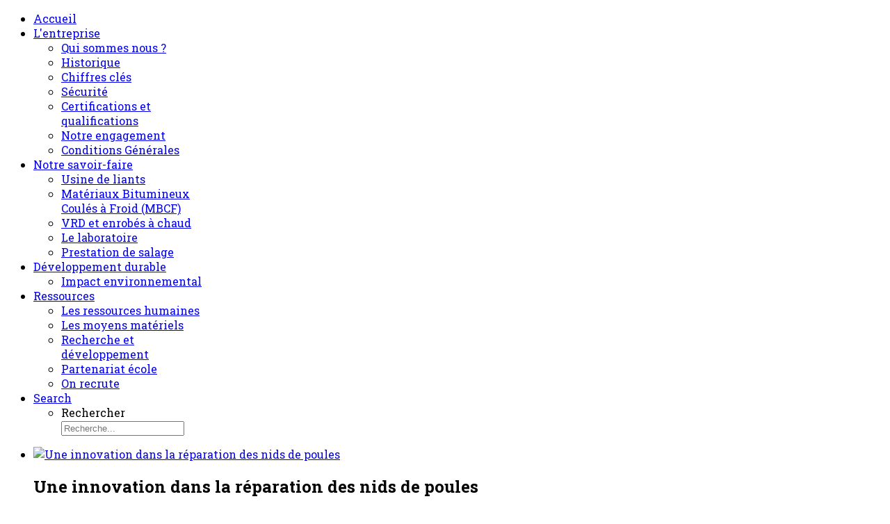

--- FILE ---
content_type: text/html; charset=utf-8
request_url: https://probinord.fr/
body_size: 7488
content:
<!doctype html>
<html xml:lang="fr-fr" lang="fr-fr" >
<head>
	<meta name="viewport" content="width=device-width, initial-scale=1.0">
<base href="https://probinord.fr/" />
	<meta http-equiv="content-type" content="text/html; charset=utf-8" />
	<meta name="rights" content="Probinord" />
	<meta name="description" content="PROBINORD SAS spécialiste des travaux routiers -  Enrobés coulés à froid (ECF) - Usine de liants - Centrale d'enrobé - Voirie et réseaux divers - Laboratoire" />
	<meta name="generator" content="Joomla! - Open Source Content Management" />
	<title>PROBINORD SAS - Spécialiste des travaux routiers</title>
	<link href="/?format=feed&amp;type=rss" rel="alternate" type="application/rss+xml" title="RSS 2.0" />
	<link href="/?format=feed&amp;type=atom" rel="alternate" type="application/atom+xml" title="Atom 1.0" />
	<link href="https://probinord.fr/component/search/?Itemid=101&amp;format=opensearch" rel="search" title="Valider Probinord" type="application/opensearchdescription+xml" />
	<link href="/templates/rt_sirocco/favicon.ico" rel="shortcut icon" type="image/vnd.microsoft.icon" />
	<link href="/plugins/system/jcemediabox/css/jcemediabox.css?1d12bb5a40100bbd1841bfc0e498ce7b" rel="stylesheet" type="text/css" />
	<link href="/plugins/system/jcemediabox/themes/shadow/css/style.css?587b87a7390648bab4f4f6d04a8c420d" rel="stylesheet" type="text/css" />
	<link href="/libraries/gantry/css/grid-responsive.css" rel="stylesheet" type="text/css" />
	<link href="/templates/rt_sirocco/css-compiled/bootstrap.css" rel="stylesheet" type="text/css" />
	<link href="/templates/rt_sirocco/css-compiled/master-66b896567f2bd2b84541d741232a448e.css" rel="stylesheet" type="text/css" />
	<link href="/templates/rt_sirocco/css/master-webkit.css" rel="stylesheet" type="text/css" />
	<link href="/templates/rt_sirocco/css-compiled/demo-66b896567f2bd2b84541d741232a448e.css" rel="stylesheet" type="text/css" />
	<link href="/templates/rt_sirocco/css-compiled/mediaqueries.css" rel="stylesheet" type="text/css" />
	<link href="/templates/rt_sirocco/css-compiled/grid-flexbox-responsive.css" rel="stylesheet" type="text/css" />
	<link href="/templates/rt_sirocco/css-compiled/menu-dropdown-direction.css" rel="stylesheet" type="text/css" />
	<link href="/templates/rt_sirocco/css-compiled/animate.css" rel="stylesheet" type="text/css" />
	<link href="https://fonts.googleapis.com/css?family=Roboto+Slab:100,300,regular,700&amp;subset=latin,latin-ext" rel="stylesheet" type="text/css" />
	<link href="/templates/rt_sirocco/css-compiled/menu.css" rel="stylesheet" type="text/css" />
	<link href="/templates/rt_sirocco/css/rt_sirocco-custom.css" rel="stylesheet" type="text/css" />
	<link href="/templates/rt_sirocco/roksprocket/layouts/mosaic/themes/default/mosaic.css" rel="stylesheet" type="text/css" />
	<link href="/templates/rt_sirocco/roksprocket/layouts/headlines/themes/default/headlines.css" rel="stylesheet" type="text/css" />
	<link href="/components/com_roksprocket/layouts/features/themes/slideshow2/slideshow2.css" rel="stylesheet" type="text/css" />
	<style type="text/css">
#rt-logo {background: url(/images/s5_logo_small.png) 50% 0 no-repeat !important;}
#rt-logo {width: 255px;height: 74px;}
body { font-family: 'Roboto Slab', 'Helvetica', arial, serif; }div.mod_search599 input[type="search"]{ width:auto; }
	</style>
	<script type="application/json" class="joomla-script-options new">{"csrf.token":"decb17e36f44eee67a6f3e6309f703ce","system.paths":{"root":"","base":""}}</script>
	<script src="/media/jui/js/jquery.min.js?925d8213983d7f59eed1762ecca2454c" type="text/javascript"></script>
	<script src="/media/jui/js/jquery-noconflict.js?925d8213983d7f59eed1762ecca2454c" type="text/javascript"></script>
	<script src="/media/jui/js/jquery-migrate.min.js?925d8213983d7f59eed1762ecca2454c" type="text/javascript"></script>
	<script src="/media/system/js/caption.js?925d8213983d7f59eed1762ecca2454c" type="text/javascript"></script>
	<script src="/plugins/system/jcemediabox/js/jcemediabox.js?0c56fee23edfcb9fbdfe257623c5280e" type="text/javascript"></script>
	<script src="/media/system/js/mootools-core.js?925d8213983d7f59eed1762ecca2454c" type="text/javascript"></script>
	<script src="/media/system/js/core.js?925d8213983d7f59eed1762ecca2454c" type="text/javascript"></script>
	<script src="/media/system/js/mootools-more.js?925d8213983d7f59eed1762ecca2454c" type="text/javascript"></script>
	<!--[if lt IE 9]><script src="/media/system/js/html5fallback.js?925d8213983d7f59eed1762ecca2454c" type="text/javascript"></script><![endif]-->
	<script src="/templates/rt_sirocco/js/chart.js" type="text/javascript"></script>
	<script src="/templates/rt_sirocco/js/wow.js" type="text/javascript"></script>
	<script src="/templates/rt_sirocco/js/wow-init.js" type="text/javascript"></script>
	<script src="/libraries/gantry/js/gantry-totop.js" type="text/javascript"></script>
	<script src="/libraries/gantry/js/browser-engines.js" type="text/javascript"></script>
	<script src="/templates/rt_sirocco/js/rokmediaqueries.js" type="text/javascript"></script>
	<script src="/modules/mod_roknavmenu/themes/default/js/rokmediaqueries.js" type="text/javascript"></script>
	<script src="/modules/mod_roknavmenu/themes/default/js/sidemenu.js" type="text/javascript"></script>
	<script src="/components/com_roksprocket/assets/js/mootools-mobile.js" type="text/javascript"></script>
	<script src="/components/com_roksprocket/assets/js/rokmediaqueries.js" type="text/javascript"></script>
	<script src="/components/com_roksprocket/assets/js/roksprocket.js" type="text/javascript"></script>
	<script src="/components/com_roksprocket/assets/js/moofx.js" type="text/javascript"></script>
	<script src="/components/com_roksprocket/assets/js/roksprocket.request.js" type="text/javascript"></script>
	<script src="/components/com_roksprocket/layouts/mosaic/assets/js/mosaic.js" type="text/javascript"></script>
	<script src="/components/com_roksprocket/layouts/mosaic/themes/default/mosaic.js" type="text/javascript"></script>
	<script src="/components/com_roksprocket/layouts/headlines/themes/default/headlines.js" type="text/javascript"></script>
	<script src="/components/com_roksprocket/layouts/features/assets/js/features.js" type="text/javascript"></script>
	<script src="/components/com_roksprocket/layouts/features/themes/slideshow2/slideshow2.js" type="text/javascript"></script>
	<script type="text/javascript">
jQuery(window).on('load',  function() {
				new JCaption('img.caption');
			});JCEMediaBox.init({popup:{width:"",height:"",legacy:1,lightbox:0,shadowbox:0,resize:1,icons:1,overlay:1,overlayopacity:0.8,overlaycolor:"#000000",fadespeed:500,scalespeed:500,hideobjects:0,scrolling:"fixed",close:2,labels:{'close':'Close','next':'Next','previous':'Previous','cancel':'Cancel','numbers':'{$current} of {$total}'},cookie_expiry:"",google_viewer:0},tooltip:{className:"tooltip",opacity:0.8,speed:150,position:"br",offsets:{x: 16, y: 16}},base:"/",imgpath:"plugins/system/jcemediabox/img",theme:"shadow",themecustom:"",themepath:"plugins/system/jcemediabox/themes",mediafallback:0,mediaselector:"audio,video"});		(function(i,s,o,g,r,a,m){i['GoogleAnalyticsObject']=r;i[r]=i[r]||function(){
		(i[r].q=i[r].q||[]).push(arguments)},i[r].l=1*new Date();a=s.createElement(o),
		m=s.getElementsByTagName(o)[0];a.async=1;a.src=g;m.parentNode.insertBefore(a,m)
		})(window,document,'script','//www.google-analytics.com/analytics.js','__gaTracker');
		__gaTracker('create', 'UA-65201740-1', 'auto');
		__gaTracker('send', 'pageview');
	if (typeof RokSprocket == 'undefined') RokSprocket = {};
Object.merge(RokSprocket, {
	SiteURL: 'https://probinord.fr/',
	CurrentURL: 'https://probinord.fr/',
	AjaxURL: 'https://probinord.fr/index.php?option=com_roksprocket&amp;task=ajax&amp;format=raw&amp;ItemId=101'
});
window.addEvent('domready', function(){
		RokSprocket.instances.mosaic = new RokSprocket.Mosaic();
});
window.addEvent('domready', function(){
	RokSprocket.instances.mosaic.attach(641, '{"pages":1,"animations":["fade","scale","rotate"],"displayed":[1,2,3,4,5,6,7,8,12,9,10,11]}');
});
window.addEvent('load', function(){
   var overridden = false;
   if (!overridden && window.G5 && window.G5.offcanvas){
       var mod = document.getElement('[data-mosaic="641"]');
       mod.addEvents({
           touchstart: function(){ window.G5.offcanvas.detach(); },
           touchend: function(){ window.G5.offcanvas.attach(); }
       });
       overridden = true;
   };
});
window.addEvent('domready', function(){
		RokSprocket.instances.headlines = new RokSprocket.Headlines();
});
window.addEvent('domready', function(){
	RokSprocket.instances.headlines.attach(600, '{"accordion":1,"autoplay":"1","delay":"3"}');
});
window.addEvent('load', function(){
   var overridden = false;
   if (!overridden && window.G5 && window.G5.offcanvas){
       var mod = document.getElement('[data-headlines="600"]');
       mod.addEvents({
           touchstart: function(){ window.G5.offcanvas.detach(); },
           touchend: function(){ window.G5.offcanvas.attach(); }
       });
       overridden = true;
   };
});
window.addEvent('domready', function(){
		RokSprocket.instances.slideshow2 = new RokSprocket.Slideshow2();
});
window.addEvent('domready', function(){
	RokSprocket.instances.slideshow2.attach(597, '{"animation":"crossfade","autoplay":"1","delay":"5"}');
});
window.addEvent('load', function(){
   var overridden = false;
   if (!overridden && window.G5 && window.G5.offcanvas){
       var mod = document.getElement('[data-slideshow2="597"]');
       mod.addEvents({
           touchstart: function(){ window.G5.offcanvas.detach(); },
           touchend: function(){ window.G5.offcanvas.attach(); }
       });
       overridden = true;
   };
});

	</script>

</head>
<body  class="logo-type-custom header-type-fixed mainbody-overlay-light font-family-roboto-slab font-size-is-small menu-type-dropdownmenu menu-dropdownmenu-position-header-b layout-mode-responsive col12 option-com-content menu-accueil ">
	<div id="rt-page-surround">
				<header id="rt-header-surround">
						<div id="rt-drawer">
				<div class="rt-container">
					<div class="rt-flex-container">
												<div class="clear"></div>
					</div>
				</div>
			</div>
												<div id="rt-header">
				<div class="rt-container">
					<div class="rt-flex-container">
						<div class="rt-grid-3 rt-alpha">
            <div class="rt-logo-block">
            <a href="/" id="rt-logo"></a>
        </div>
        
</div>
<div class="rt-grid-9 rt-omega">
    	<div class="menu-block">
		<div class="gf-menu-device-container responsive-type-panel">
    
</div>
<ul class="gf-menu l1 " >
                    <li class="item101 active last " >

            <a class="item" href="/"  >
                <span class="menu-item-wrapper">
                                        Accueil                </span>
            </a>


                    </li>
                            <li class="item457 parent rt-dropdown-right-large rt-dropdown-right-desktop rt-dropdown-right-tablet" >

            <a class="item" href="javascript:void(0);"  >
                <span class="menu-item-wrapper">
                                        L'entreprise                </span>
            </a>


                            <span class="dropdown-spacer"></span>
                                    <div class="dropdown columns-2 " style="width:500px;">
                                                <div class="column col1"  style="width:250px;">
                            <ul class="l2">
                                                                                                                    <li class="item501 " >

            <a class="item" href="/l-entreprise/qui-sommes-nous"  >
                <span class="menu-item-wrapper">
                                        Qui sommes nous ?                </span>
            </a>


                    </li>
                                                                                                                                                                <li class="item487 " >

            <a class="item" href="/l-entreprise/historique"  >
                <span class="menu-item-wrapper">
                                        Historique                </span>
            </a>


                    </li>
                                                                                                                                                                <li class="item488 " >

            <a class="item" href="/l-entreprise/chiffres-cles"  >
                <span class="menu-item-wrapper">
                                        Chiffres clés                </span>
            </a>


                    </li>
                                                                                                                                                                <li class="item489 " >

            <a class="item" href="/l-entreprise/securite"  >
                <span class="menu-item-wrapper">
                                        Sécurité                </span>
            </a>


                    </li>
                                                                                                        </ul>
                        </div>
                                                <div class="column col2"  style="width:250px;">
                            <ul class="l2">
                                                                                                                    <li class="item481 " >

            <a class="item" href="/l-entreprise/certifications-et-qualifications"  >
                <span class="menu-item-wrapper">
                                        Certifications et qualifications                </span>
            </a>


                    </li>
                                                                                                                                                                <li class="item490 " >

            <a class="item" href="/l-entreprise/notre-engagement"  >
                <span class="menu-item-wrapper">
                                        Notre engagement                </span>
            </a>


                    </li>
                                                                                                                                                                <li class="item524 " >

            <a class="item" href="/l-entreprise/conditions-generales"  >
                <span class="menu-item-wrapper">
                                        Conditions Générales                </span>
            </a>


                    </li>
                                                                                                        </ul>
                        </div>
                                            </div>

                                    </li>
                            <li class="item458 parent rt-dropdown-right-large rt-dropdown-right-desktop rt-dropdown-right-tablet" >

            <a class="item" href="javascript:void(0);"  >
                <span class="menu-item-wrapper">
                                        Notre savoir-faire                </span>
            </a>


                            <span class="dropdown-spacer"></span>
                                    <div class="dropdown columns-2 " style="width:500px;">
                                                <div class="column col1"  style="width:250px;">
                            <ul class="l2">
                                                                                                                    <li class="item469 " >

            <a class="item" href="/notre-savoir-faire/usine-de-liants"  >
                <span class="menu-item-wrapper">
                                        Usine de liants                </span>
            </a>


                    </li>
                                                                                                                                                                <li class="item460 " >

            <a class="item" href="/notre-savoir-faire/materiaux-bitumineux-coules-a-froid-mbcf"  >
                <span class="menu-item-wrapper">
                                        Matériaux Bitumineux Coulés à Froid (MBCF)                </span>
            </a>


                    </li>
                                                                                                                                                                <li class="item471 " >

            <a class="item" href="/notre-savoir-faire/vrd-et-enrobes-a-chaud"  >
                <span class="menu-item-wrapper">
                                        VRD et enrobés à chaud                </span>
            </a>


                    </li>
                                                                                                        </ul>
                        </div>
                                                <div class="column col2"  style="width:250px;">
                            <ul class="l2">
                                                                                                                    <li class="item472 " >

            <a class="item" href="/notre-savoir-faire/le-laboratoire"  >
                <span class="menu-item-wrapper">
                                        Le laboratoire                </span>
            </a>


                    </li>
                                                                                                                                                                <li class="item494 " >

            <a class="item" href="/notre-savoir-faire/prestation-de-salage"  >
                <span class="menu-item-wrapper">
                                        Prestation de salage                </span>
            </a>


                    </li>
                                                                                                        </ul>
                        </div>
                                            </div>

                                    </li>
                            <li class="item468 parent rt-dropdown-right-large rt-dropdown-right-desktop rt-dropdown-right-tablet" >

            <a class="item" href="javascript:void(0);"  >
                <span class="menu-item-wrapper">
                                        Développement durable                </span>
            </a>


                            <span class="dropdown-spacer"></span>
                                    <div class="dropdown columns-1 " style="width:250px;">
                                                <div class="column col1"  style="width:250px;">
                            <ul class="l2">
                                                                                                                    <li class="item498 " >

            <a class="item" href="/developpement-durable/impact-environnemental"  >
                <span class="menu-item-wrapper">
                                        Impact environnemental                </span>
            </a>


                    </li>
                                                                                                        </ul>
                        </div>
                                            </div>

                                    </li>
                            <li class="item492 parent rt-dropdown-left-large rt-dropdown-left-desktop rt-dropdown-left-tablet" >

            <a class="item" href="javascript:void(0);"  >
                <span class="menu-item-wrapper">
                                        Ressources                </span>
            </a>


                            <span class="dropdown-spacer"></span>
                                    <div class="dropdown columns-2 " style="width:500px;">
                                                <div class="column col1"  style="width:250px;">
                            <ul class="l2">
                                                                                                                    <li class="item483 " >

            <a class="item" href="/ressources/les-ressources-humaines"  >
                <span class="menu-item-wrapper">
                                        Les ressources humaines                </span>
            </a>


                    </li>
                                                                                                                                                                <li class="item482 " >

            <a class="item" href="/ressources/les-moyens-materiels"  >
                <span class="menu-item-wrapper">
                                        Les moyens matériels                </span>
            </a>


                    </li>
                                                                                                                                                                <li class="item495 " >

            <a class="item" href="/ressources/recherche-et-developpement"  >
                <span class="menu-item-wrapper">
                                        Recherche et développement                 </span>
            </a>


                    </li>
                                                                                                        </ul>
                        </div>
                                                <div class="column col2"  style="width:250px;">
                            <ul class="l2">
                                                                                                                    <li class="item496 " >

            <a class="item" href="/ressources/partenariat-ecole"  >
                <span class="menu-item-wrapper">
                                        Partenariat école                  </span>
            </a>


                    </li>
                                                                                                                                                                <li class="item497 " >

            <a class="item" href="https://wiame-vrd.com/ressources-humaines/offres"  >
                <span class="menu-item-wrapper">
                                        On recrute                </span>
            </a>


                    </li>
                                                                                                        </ul>
                        </div>
                                            </div>

                                    </li>
                            <li class="item504 parent hidden-phone menu-item-search rt-dropdown-left-large rt-dropdown-left-desktop rt-dropdown-left-tablet" >

            <a class="item" href="javascript:void(0);"  >
                <span class="menu-item-wrapper">
                                        Search                </span>
            </a>


                            <span class="dropdown-spacer"></span>
                                    <div class="dropdown columns-1 " style="width:180px;">
                                                <div class="column col1"  style="width:180px;">
                            <ul class="l2">
                                                                                                            <li class="modules">
                                                                                        <div class="module-content">
                                                <div class="search mod_search599">
	<form action="/" method="post" class="form-inline" role="search">
		<label for="mod-search-searchword599" class="element-invisible">Rechercher</label> <input name="searchword" id="mod-search-searchword599" maxlength="200"  class="inputbox search-query input-medium" type="search" size="20" placeholder="Recherche..." />		<input type="hidden" name="task" value="search" />
		<input type="hidden" name="option" value="com_search" />
		<input type="hidden" name="Itemid" value="101" />
	</form>
</div>
                                            </div>
                                        </li>
                                                                                                </ul>
                        </div>
                                            </div>

                                    </li>
            </ul>		<div class="clear"></div>
	</div>
	
</div>
						<div class="clear"></div>
					</div>
				</div>
			</div>
			<div class="rt-header-fixed-spacer"></div>
					</header>
		
				<section id="rt-showcase-surround">
						<div id="rt-showcase">
				<div class="rt-container">
					<div class="rt-flex-container">
						<div class="rt-grid-12 rt-alpha rt-omega">
     			            <div class="rt-block ">
           	<div class="module-surround">
	           		                	<div class="module-content">
	                		<div class="sprocket-features layout-slideshow2 " data-slideshow2="597">
	<ul class="sprocket-features-img-list">
		
<li class="sprocket-features-index-1">
		<div class="sprocket-features-img-container" data-slideshow2-image>
					<a href="/./reparation-des-nids-de-poules"><img src="/cache/mod_roksprocket/cebd5595654b52b20cd33e6392f9ea9f_488_1200.jpg" alt="Une innovation dans la réparation des nids de poules" style="max-width: 100%; height: auto;" /></a>
			</div>
		<div class="sprocket-features-content" data-slideshow2-content>
		<div class="sprocket-features-padding">
							<h2 class="sprocket-features-title">
					Une innovation dans la réparation des nids de poules				</h2>
										<div class="sprocket-features-desc">
					Présentation de l’enrobeur projeteur, produit innovant pour la réparation et dégradations de chaussées.										<a href="/./reparation-des-nids-de-poules" class="readon">En savoir plus</a>
									</div>
					</div>
	</div>
</li>

<li class="sprocket-features-index-2">
		<div class="sprocket-features-img-container" data-slideshow2-image>
					<img src="/cache/mod_roksprocket/0b26edc323739b9b0bdb7de50defcc40_488_1200.jpg" alt="Probinord se dote d'une mascotte" style="max-width: 100%; height: auto;" />
			</div>
		<div class="sprocket-features-content" data-slideshow2-content>
		<div class="sprocket-features-padding">
							<h2 class="sprocket-features-title">
					Probinord se dote d'une mascotte				</h2>
										<div class="sprocket-features-desc">
					Personnage sympathique, vous me retrouverez pour ponctuer nos informations.									</div>
					</div>
	</div>
</li>

<li class="sprocket-features-index-3">
		<div class="sprocket-features-img-container" data-slideshow2-image>
					<a href="/./notre-savoir-faire/vrd-et-enrobes-a-chaud"><img src="/cache/mod_roksprocket/6deb2b18b136806188b5136080f8a2e9_488_1200.jpg" alt="VRD et enrobés à chaud" style="max-width: 100%; height: auto;" /></a>
			</div>
		<div class="sprocket-features-content" data-slideshow2-content>
		<div class="sprocket-features-padding">
							<h2 class="sprocket-features-title">
					VRD et enrobés à chaud				</h2>
										<div class="sprocket-features-desc">
					PROBINORD et ses équipes en VRD réalisent l’ensemble de vos projets dans le cadre de marchés privés ou publics.										<a href="/./notre-savoir-faire/vrd-et-enrobes-a-chaud" class="readon">En savoir plus</a>
									</div>
					</div>
	</div>
</li>

<li class="sprocket-features-index-4">
		<div class="sprocket-features-img-container" data-slideshow2-image>
					<a href="/./notre-savoir-faire/prestation-de-salage"><img src="/cache/mod_roksprocket/cd7b7781cb1245447e85c227dbe036f2_488_1200.jpg" alt="Prestation de salage" style="max-width: 100%; height: auto;" /></a>
			</div>
		<div class="sprocket-features-content" data-slideshow2-content>
		<div class="sprocket-features-padding">
							<h2 class="sprocket-features-title">
					Prestation de salage				</h2>
										<div class="sprocket-features-desc">
					Probinord est un partenaire local en matière de viabilité hivernale.										<a href="/./notre-savoir-faire/prestation-de-salage" class="readon">En savoir plus</a>
									</div>
					</div>
	</div>
</li>

<li class="sprocket-features-index-5">
		<div class="sprocket-features-img-container" data-slideshow2-image>
					<a href="/./notre-savoir-faire/materiaux-bitumineux-coules-a-froid-mbcf"><img src="/cache/mod_roksprocket/80281ffc7789883447381379b48c7af6_488_1200.jpg" alt="Matériaux bitumineux coulés à froid" style="max-width: 100%; height: auto;" /></a>
			</div>
		<div class="sprocket-features-content" data-slideshow2-content>
		<div class="sprocket-features-padding">
							<h2 class="sprocket-features-title">
					Matériaux bitumineux coulés à froid				</h2>
										<div class="sprocket-features-desc">
					L'application des matériaux bitumineux coulés à froid permet de restaurer l'imperméabilité et l'adhérence de la chaussée.										<a href="/./notre-savoir-faire/materiaux-bitumineux-coules-a-froid-mbcf" class="readon">En savoir plus</a>
									</div>
					</div>
	</div>
</li>

<li class="sprocket-features-index-6">
		<div class="sprocket-features-img-container" data-slideshow2-image>
					<a href="/./notre-savoir-faire/usine-de-liants"><img src="/cache/mod_roksprocket/26725b1612554b336071babd9d4423f7_488_1200.jpg" alt="Usine de liant" style="max-width: 100%; height: auto;" /></a>
			</div>
		<div class="sprocket-features-content" data-slideshow2-content>
		<div class="sprocket-features-padding">
							<h2 class="sprocket-features-title">
					Usine de liant				</h2>
										<div class="sprocket-features-desc">
					Probinord offre à ses clients une gamme complète de produits bitumineux pour toutes les applications routières.										<a href="/./notre-savoir-faire/usine-de-liants" class="readon">En savoir plus</a>
									</div>
					</div>
	</div>
</li>
	</ul>
		<div class="sprocket-features-arrows">
		<span class="arrow next" data-slideshow2-next></span>
		<span class="arrow prev" data-slideshow2-previous></span>
	</div>
		<div class="sprocket-features-pagination">
		<ul>
						    	<li class="active" data-slideshow2-pagination="1"><span>1</span></li>
						    	<li data-slideshow2-pagination="2"><span>2</span></li>
						    	<li data-slideshow2-pagination="3"><span>3</span></li>
						    	<li data-slideshow2-pagination="4"><span>4</span></li>
						    	<li data-slideshow2-pagination="5"><span>5</span></li>
						    	<li data-slideshow2-pagination="6"><span>6</span></li>
				</ul>
	</div>
</div>
	                	</div>
                	</div>
           </div>
	
</div>
						<div class="clear"></div>
					</div>
				</div>
			</div>
					</section>
		
		
				<section id="rt-neck-surround">
									<div id="rt-utility">
				<div class="rt-container">
					<div class="rt-flex-container">
						<div class="rt-grid-12 rt-alpha rt-omega">
     			            <div class="rt-block fp-roksprocket-headlines">
           	<div class="module-surround">
	           		                	<div class="module-content">
	                		<div class="sprocket-headlines navigation-active animation-slideandfade" data-headlines="600">
	<div class="sprocket-headlines-container">
				<div class="sprocket-headlines-badge">
			<span>News</span>
		</div>
				<ul class="sprocket-headlines-list">
			<li>
	<span class="sprocket-headlines-item active" data-headlines-item>
						<a href="/./reparation-des-nids-de-poules" class="sprocket-headlines-text">
					Probinord est à la Une du journal Le Républicain avec ses techniques innovantes.				</a>
			</span>
</li>
<li>
	<span class="sprocket-headlines-item" data-headlines-item>
						<span class="sprocket-headlines-text">
					Découvrez en vidéo le Col du Rousset avec Probinord.				</span>
			</span>
</li>
		</ul>
				<div class="sprocket-headlines-navigation">
			<span class="arrow next" data-headlines-next><span>&rsaquo;</span></span>
			<span class="arrow prev" data-headlines-previous><span>&lsaquo;</span></span>
		</div>
			</div>
</div>
	                	</div>
                	</div>
           </div>
	
</div>
						<div class="clear"></div>
					</div>
				</div>
			</div>
									<div id="rt-feature">
				<div class="rt-container">
					<div class="rt-flex-container">
						<div class="rt-grid-12 rt-alpha rt-omega">
     			            <div class="rt-block fp-roksprocket-mosaic">
           	<div class="module-surround">
	           		                	<div class="module-content">
	                		<div class="sprocket-mosaic" data-mosaic="641">
	<div class="sprocket-mosaic-overlay"><div class="css-loader-wrapper"><div class="css-loader"></div></div></div>
	
	<ul class="sprocket-mosaic-container sprocket-mosaic-columns-4" data-mosaic-items>
		<li data-mosaic-item>
	<div class="sprocket-mosaic-item" data-mosaic-content>
		<div style="display: none;" data-mosaic-order-title="Qui sommes nous ?" data-mosaic-order-date=""></div>		<div class="sprocket-padding">
						<div class="sprocket-mosaic-image-container">
				<a href="/./l-entreprise/qui-sommes-nous">				<img src="/images/stories/entreprise/travaux.jpg" alt="Qui sommes nous ?" class="sprocket-mosaic-image" />
									<span class="sprocket-mosaic-hover"></span>
					<span class="sprocket-mosaic-hovercontent"><span>+</span>En savoir plus</span>
				</a>
							</div>
			
			<div class="sprocket-mosaic-head">
								<h2 class="sprocket-mosaic-title">
					<a href="/./l-entreprise/qui-sommes-nous">						Qui sommes nous ?					</a>				</h2>
				
							</div>

			<div class="sprocket-mosaic-text">
				L’entreprise PROBINORD, implantée à Méréville dans l’Essonne (91) est reconnue sur l’ensemble du territoire Français pour la fabrication et la mise en œuvre d’Enrobé Coulé à Froid (ECF, aujourd'hui appelé MBCF) avec un savoir-faire de plus de 30 ans. 			</div>

						<a href="/./l-entreprise/qui-sommes-nous" class="sprocket-readmore"><span>En savoir plus</span></a>
			
					</div>
	</div>
</li>
<li data-mosaic-item>
	<div class="sprocket-mosaic-item" data-mosaic-content>
		<div style="display: none;" data-mosaic-order-title="Matériaux Bitumineux Coulés à Froid (MBCF)" data-mosaic-order-date=""></div>		<div class="sprocket-padding">
						<div class="sprocket-mosaic-image-container">
				<a href="/notre-savoir-faire/materiaux-bitumineux-coules-a-froid-mbcf">				<img src="/images/stories/ECF/ECF2.jpg" alt="Matériaux Bitumineux Coulés à Froid (MBCF)" class="sprocket-mosaic-image" />
									<span class="sprocket-mosaic-hover"></span>
					<span class="sprocket-mosaic-hovercontent"><span>+</span>En savoir plus</span>
				</a>
							</div>
			
			<div class="sprocket-mosaic-head">
								<h2 class="sprocket-mosaic-title">
					<a href="/notre-savoir-faire/materiaux-bitumineux-coules-a-froid-mbcf">						Matériaux Bitumineux Coulés à Froid (MBCF)					</a>				</h2>
				
							</div>

			<div class="sprocket-mosaic-text">
				L'application des matériaux bitumineux coulés à froid est une technique d’entretien de la chaussée qui permet de restaurer son imperméabilité et son adhérence.			</div>

						<a href="/notre-savoir-faire/materiaux-bitumineux-coules-a-froid-mbcf" class="sprocket-readmore"><span>En savoir plus</span></a>
			
					</div>
	</div>
</li>
<li data-mosaic-item>
	<div class="sprocket-mosaic-item" data-mosaic-content>
		<div style="display: none;" data-mosaic-order-title="" data-mosaic-order-date=""></div>		<div class="sprocket-padding">
			
			<div class="sprocket-mosaic-head">
				
							</div>

			<div class="sprocket-mosaic-text">
				<div class="sprocket-mosaic-image-container"><a href="https://www.youtube.com/watch?v=TFNUZbJh0cg&amp;autoplay=1&amp;fs=1&amp;rel=0&amp;enablejsapi=1&amp;playerapiid=ytplayer" target="_blank" type="video/youtube" class="jcepopup zoom-top-right" data-mediabox-width="600" data-mediabox-allowfullscreen="true"><img class="sprocket-mosaic-image" style="margin-top:-15px !important;" src="/./images/stories/Reportage/drome.jpg" alt="Probinord dans la Drôme" /></a></div><a href="https://www.youtube.com/watch?v=TFNUZbJh0cg&amp;autoplay=1&amp;fs=1&amp;rel=0&amp;enablejsapi=1&amp;playerapiid=ytplayer" target="_blank" type="video/youtube" class="jcepopup zoom-top-right" data-mediabox-width="600" data-mediabox-allowfullscreen="true"><h2 class="sprocket-mosaic-title">Probinord : des chantiers réalisés partout en France</h2><p>Réalisation des enrobés coulés à froid</p></a>			</div>

			
					</div>
	</div>
</li>
<li data-mosaic-item>
	<div class="sprocket-mosaic-item" data-mosaic-content>
		<div style="display: none;" data-mosaic-order-title="On recrute" data-mosaic-order-date=""></div>		<div class="sprocket-padding">
						<div class="sprocket-mosaic-image-container">
				<a href="https://wiame-vrd.com/ressources-humaines/offres">				<img src="/images/stories/effectifs/effectifs.jpg" alt="On recrute" class="sprocket-mosaic-image" />
									<span class="sprocket-mosaic-hover"></span>
					<span class="sprocket-mosaic-hovercontent"><span>+</span>En savoir plus</span>
				</a>
							</div>
			
			<div class="sprocket-mosaic-head">
								<h2 class="sprocket-mosaic-title">
					<a href="https://wiame-vrd.com/ressources-humaines/offres">						On recrute					</a>				</h2>
				
							</div>

			<div class="sprocket-mosaic-text">
				<p class="info"><a href="https://wiame-vrd.com/ressources-humaines/offres" target="self">Consultez nos offres d'emploi !</a></p>			</div>

						<a href="https://wiame-vrd.com/ressources-humaines/offres" class="sprocket-readmore"><span>En savoir plus</span></a>
			
					</div>
	</div>
</li>
<li data-mosaic-item>
	<div class="sprocket-mosaic-item" data-mosaic-content>
		<div style="display: none;" data-mosaic-order-title="" data-mosaic-order-date=""></div>		<div class="sprocket-padding">
						<div class="sprocket-mosaic-image-container">
				<a href="/./notre-savoir-faire/usine-de-liants">				<img src="/images/stories/Accueil/photo-aerienne.jpg" alt="" class="sprocket-mosaic-image" />
									<span class="sprocket-mosaic-hover"></span>
					<span class="sprocket-mosaic-hovercontent"><span>+</span>En savoir plus</span>
				</a>
							</div>
			
			<div class="sprocket-mosaic-head">
				
							</div>

			<div class="sprocket-mosaic-text">
				<strong>L’usine Probinord située en Essonne</strong> offre à ses clients une gamme complète de produits bitumineux pour toutes les applications routières.			</div>

						<a href="/./notre-savoir-faire/usine-de-liants" class="sprocket-readmore"><span>En savoir plus</span></a>
			
					</div>
	</div>
</li>
<li data-mosaic-item>
	<div class="sprocket-mosaic-item" data-mosaic-content>
		<div style="display: none;" data-mosaic-order-title="" data-mosaic-order-date=""></div>		<div class="sprocket-padding">
			
			<div class="sprocket-mosaic-head">
				
							</div>

			<div class="sprocket-mosaic-text">
				<div class="sprocket-mosaic-image-container"><a href="https://www.youtube.com/watch?v=gMgkFtjpDMQ&amp;autoplay=1&amp;fs=1&amp;rel=0&amp;enablejsapi=1&amp;playerapiid=ytplayer" target="_blank" type="video/youtube" class="jcepopup zoom-top-right" data-mediabox-width="600" data-mediabox-allowfullscreen="true"><img class="sprocket-mosaic-image" style="margin-top:-15px !important;" src="/./images/stories/Reportage/puy-de-dome-1.jpg" alt="Probinord dans le Puy-de-Dôme" /></a></div><a href="https://www.youtube.com/watch?v=gMgkFtjpDMQ&amp;autoplay=1&amp;fs=1&amp;rel=0&amp;enablejsapi=1&amp;playerapiid=ytplayer" target="_blank" type="video/youtube" class="jcepopup zoom-top-right" data-mediabox-width="600" data-mediabox-allowfullscreen="true"><h2 class="sprocket-mosaic-title">Probinord dans le Puy-de-Dôme (63)</h2><p>Réalisation des enrobés coulés à froid</p></a>			</div>

			
					</div>
	</div>
</li>
<li data-mosaic-item>
	<div class="sprocket-mosaic-item" data-mosaic-content>
		<div style="display: none;" data-mosaic-order-title="Prestation de salage" data-mosaic-order-date=""></div>		<div class="sprocket-padding">
						<div class="sprocket-mosaic-image-container">
				<a href="/./notre-savoir-faire/prestation-de-salage">				<img src="/images/stories/Salage/saleuse.jpg" alt="Prestation de salage" class="sprocket-mosaic-image" />
									<span class="sprocket-mosaic-hover"></span>
					<span class="sprocket-mosaic-hovercontent"><span>+</span>En savoir plus</span>
				</a>
							</div>
			
			<div class="sprocket-mosaic-head">
								<h2 class="sprocket-mosaic-title">
					<a href="/./notre-savoir-faire/prestation-de-salage">						Prestation de salage					</a>				</h2>
				
							</div>

			<div class="sprocket-mosaic-text">
				Probinord est un partenaire local en matière de viabilité hivernale.			</div>

						<a href="/./notre-savoir-faire/prestation-de-salage" class="sprocket-readmore"><span>En savoir plus</span></a>
			
					</div>
	</div>
</li>
<li data-mosaic-item>
	<div class="sprocket-mosaic-item" data-mosaic-content>
		<div style="display: none;" data-mosaic-order-title="" data-mosaic-order-date=""></div>		<div class="sprocket-padding">
			
			<div class="sprocket-mosaic-head">
				
							</div>

			<div class="sprocket-mosaic-text">
				<div class="sprocket-mosaic-image-container"><a href="https://www.youtube.com/watch?v=ZuVWR3LC-yU&amp;autoplay=1&amp;fs=1&amp;rel=0&amp;enablejsapi=1&amp;playerapiid=ytplayer" target="_blank" type="video/youtube" class="jcepopup zoom-top-right" data-mediabox-width="600" data-mediabox-allowfullscreen="true"><img class="sprocket-mosaic-image" style="margin-top:-15px !important;" src="/./images/stories/Reportage/locaux.jpg" alt="Probinord à Méréville" /></a></div><a href="https://www.youtube.com/watch?v=ZuVWR3LC-yU&amp;autoplay=1&amp;fs=1&amp;rel=0&amp;enablejsapi=1&amp;playerapiid=ytplayer" target="_blank" type="video/youtube" class="jcepopup zoom-top-right" data-mediabox-width="600" data-mediabox-allowfullscreen="true"><h2 class="sprocket-mosaic-title">Probinord à Méréville</h2><p>Découvrez notre activité en vidéo</p></a>			</div>

			
					</div>
	</div>
</li>
<li data-mosaic-item>
	<div class="sprocket-mosaic-item" data-mosaic-content>
		<div style="display: none;" data-mosaic-order-title="Innovation" data-mosaic-order-date=""></div>		<div class="sprocket-padding">
						<div class="sprocket-mosaic-image-container">
				<a href="/reparation-des-nids-de-poules">				<img src="/images/stories/presse/republicain.jpg" alt="Innovation" class="sprocket-mosaic-image" />
									<span class="sprocket-mosaic-hover"></span>
					<span class="sprocket-mosaic-hovercontent"><span>+</span>En savoir plus</span>
				</a>
							</div>
			
			<div class="sprocket-mosaic-head">
								<h2 class="sprocket-mosaic-title">
					<a href="/reparation-des-nids-de-poules">						Innovation					</a>				</h2>
				
							</div>

			<div class="sprocket-mosaic-text">
				<p>Réparation des nids de poules, des faïençages et autres dégradations de chaussées.</p>			</div>

						<a href="/reparation-des-nids-de-poules" class="sprocket-readmore"><span>En savoir plus</span></a>
			
					</div>
	</div>
</li>
<li data-mosaic-item>
	<div class="sprocket-mosaic-item" data-mosaic-content>
		<div style="display: none;" data-mosaic-order-title="Réhabilitation" data-mosaic-order-date=""></div>		<div class="sprocket-padding">
						<div class="sprocket-mosaic-image-container">
				<a href="/notre-savoir-faire/vrd-et-enrobes-a-chaud">				<img src="/./images/stories/Reportage/Saint-germains-les-arpajon.jpg" alt="Réhabilitation" class="sprocket-mosaic-image" />
									<span class="sprocket-mosaic-hover"></span>
					<span class="sprocket-mosaic-hovercontent"><span>+</span>En savoir plus</span>
				</a>
							</div>
			
			<div class="sprocket-mosaic-head">
								<h2 class="sprocket-mosaic-title">
					<a href="/notre-savoir-faire/vrd-et-enrobes-a-chaud">						Réhabilitation					</a>				</h2>
				
							</div>

			<div class="sprocket-mosaic-text">
				<p> du centre-ville de Saint-Germain les Arpajon</p>			</div>

						<a href="/notre-savoir-faire/vrd-et-enrobes-a-chaud" class="sprocket-readmore"><span>En savoir plus</span></a>
			
					</div>
	</div>
</li>
<li data-mosaic-item>
	<div class="sprocket-mosaic-item" data-mosaic-content>
		<div style="display: none;" data-mosaic-order-title="Calvados" data-mosaic-order-date=""></div>		<div class="sprocket-padding">
						<div class="sprocket-mosaic-image-container">
				<a href="/notre-savoir-faire/materiaux-bitumineux-coules-a-froid-mbcf">				<img src="/./images/stories/Reportage/calvados.jpg" alt="Calvados" class="sprocket-mosaic-image" />
									<span class="sprocket-mosaic-hover"></span>
					<span class="sprocket-mosaic-hovercontent"><span>+</span>En savoir plus</span>
				</a>
							</div>
			
			<div class="sprocket-mosaic-head">
								<h2 class="sprocket-mosaic-title">
					<a href="/notre-savoir-faire/materiaux-bitumineux-coules-a-froid-mbcf">						Calvados					</a>				</h2>
				
							</div>

			<div class="sprocket-mosaic-text">
				<p>Les ECF Scintillants - Réalisation des enrobés coulés à froid</p>			</div>

						<a href="/notre-savoir-faire/materiaux-bitumineux-coules-a-froid-mbcf" class="sprocket-readmore"><span>En savoir plus</span></a>
			
					</div>
	</div>
</li>
<li data-mosaic-item>
	<div class="sprocket-mosaic-item" data-mosaic-content>
		<div style="display: none;" data-mosaic-order-title="MBCF" data-mosaic-order-date=""></div>		<div class="sprocket-padding">
						<div class="sprocket-mosaic-image-container">
				<a href="/notre-savoir-faire/materiaux-bitumineux-coules-a-froid-mbcf">				<img src="/./images/stories/Reportage/ST-AUBAN.jpg" alt="MBCF" class="sprocket-mosaic-image" />
									<span class="sprocket-mosaic-hover"></span>
					<span class="sprocket-mosaic-hovercontent"><span>+</span>En savoir plus</span>
				</a>
							</div>
			
			<div class="sprocket-mosaic-head">
								<h2 class="sprocket-mosaic-title">
					<a href="/notre-savoir-faire/materiaux-bitumineux-coules-a-froid-mbcf">						MBCF					</a>				</h2>
				
							</div>

			<div class="sprocket-mosaic-text">
				Campagne de Matériaux Bitumineux Coulés à Froid dans les Alpes Maritimes			</div>

						<a href="/notre-savoir-faire/materiaux-bitumineux-coules-a-froid-mbcf" class="sprocket-readmore"><span>En savoir plus</span></a>
			
					</div>
	</div>
</li>
	</ul>
	</div>
	                	</div>
                	</div>
           </div>
	
</div>
						<div class="clear"></div>
					</div>
				</div>
			</div>
					</section>
		
		
		
		
		
		<section id="rt-mainbody-surround">
						<div class="rt-container">
				<div id="rt-main" class="mb12">
    <div class="rt-flex-container">
                <div class="rt-mainbody-wrapper rt-grid-12 ">
                            		<div class="rt-component-block rt-block">
                <div id="rt-mainbody">
    				<div class="component-content">
                    	
<section class="blog-featured " itemscope itemtype="http://schema.org/Blog">


</section>



    				</div>
                </div>
    		</div>
                                </div>

                
        <div class="clear"></div>
    </div>
</div>
			</div>
					</section>		

		
				<footer id="rt-footer-surround">
			<div class="rt-footer-surround-pattern">
												<div id="rt-footer">
					<div class="rt-container">
						<div class="rt-flex-container">
							<div class="rt-grid-12 rt-alpha rt-omega">
     			            <div class="rt-block bottom-menu">
           	<div class="module-surround">
	           		                	<div class="module-content">
	                		<ul class="nav menu mod-list">
<li class="item-171 current active"><a href="/" >Accueil</a></li><li class="item-172"><a href="/contactez-nous" >Contactez-nous</a></li><li class="item-175"><a href="/mentions-legales" >Mentions légales</a></li></ul>
	                	</div>
                	</div>
           </div>
	
</div>
							<div class="clear"></div>
						</div>
					</div>
				</div>
												<div id="rt-copyright">
					<div class="rt-container">
						<div class="rt-flex-container">
							<div class="rt-grid-6 rt-alpha">
     			            <div class="rt-block ">
           	<div class="module-surround">
	           		                	<div class="module-content">
	                		

<div class="custom"  >
	<p style="text-align: center;">Copyright © 2017. Probinord. Création internet <a href="http://www.gemeline-design.fr" target="_blank">Gemeline Design</a></p></div>
	                	</div>
                	</div>
           </div>
	
</div>
<div class="rt-grid-6 rt-omega">
    	<div class="clear"></div>
	<div class="rt-block">
		<a href="#" id="gantry-totop" rel="nofollow">Back to Top</a>
	</div>
	
</div>
							<div class="clear"></div>
						</div>
					</div>
				</div>
							</div>
		</footer>
		
		
						
									</div>

</body>
</html>
